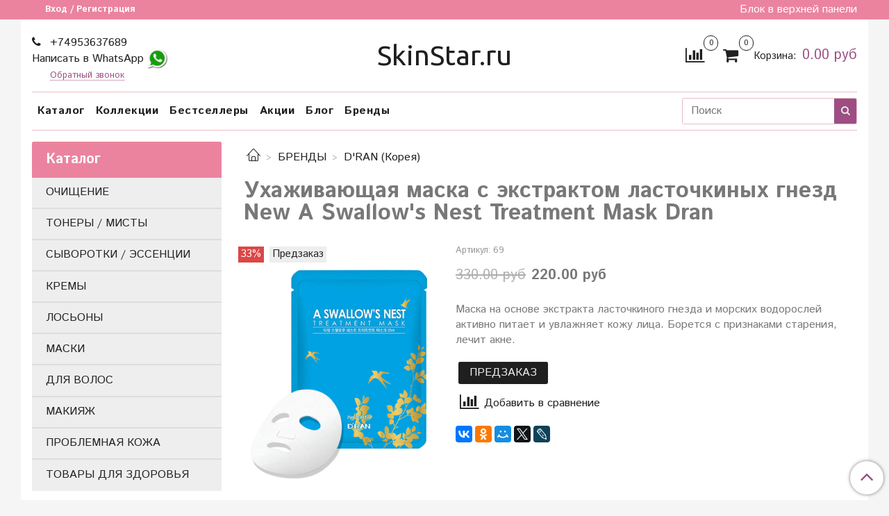

--- FILE ---
content_type: text/html; charset=utf-8
request_url: https://skinstar.ru/product/uhazhivayuschaya-maska-s-ekstraktom-lastochkinyh-gnezd-new-a-swallows-nest-treatment-mask
body_size: 16708
content:
<!DOCTYPE html>
<html>
  <head><meta data-config="{&quot;product_id&quot;:112540358}" name="page-config" content="" /><meta data-config="{&quot;money_with_currency_format&quot;:{&quot;delimiter&quot;:&quot;&quot;,&quot;separator&quot;:&quot;.&quot;,&quot;format&quot;:&quot;%n %u&quot;,&quot;unit&quot;:&quot;руб&quot;,&quot;show_price_without_cents&quot;:0},&quot;currency_code&quot;:&quot;RUR&quot;,&quot;currency_iso_code&quot;:&quot;RUB&quot;,&quot;default_currency&quot;:{&quot;title&quot;:&quot;Российский рубль&quot;,&quot;code&quot;:&quot;RUR&quot;,&quot;rate&quot;:1.0,&quot;format_string&quot;:&quot;%n %u&quot;,&quot;unit&quot;:&quot;руб&quot;,&quot;price_separator&quot;:&quot;&quot;,&quot;is_default&quot;:true,&quot;price_delimiter&quot;:&quot;&quot;,&quot;show_price_with_delimiter&quot;:false,&quot;show_price_without_cents&quot;:false},&quot;facebook&quot;:{&quot;pixelActive&quot;:false,&quot;currency_code&quot;:&quot;RUB&quot;,&quot;use_variants&quot;:null},&quot;vk&quot;:{&quot;pixel_active&quot;:null,&quot;price_list_id&quot;:null},&quot;new_ya_metrika&quot;:true,&quot;ecommerce_data_container&quot;:&quot;dataLayer&quot;,&quot;common_js_version&quot;:&quot;v2&quot;,&quot;vue_ui_version&quot;:null,&quot;feedback_captcha_enabled&quot;:null,&quot;account_id&quot;:558105,&quot;hide_items_out_of_stock&quot;:false,&quot;forbid_order_over_existing&quot;:true,&quot;minimum_items_price&quot;:null,&quot;enable_comparison&quot;:true,&quot;locale&quot;:&quot;ru&quot;,&quot;client_group&quot;:null,&quot;consent_to_personal_data&quot;:{&quot;active&quot;:false,&quot;obligatory&quot;:true,&quot;description&quot;:&quot;Настоящим подтверждаю, что я ознакомлен и согласен с условиями \u003ca href=&#39;/page/oferta&#39; target=&#39;blank&#39;\u003eоферты и политики конфиденциальности\u003c/a\u003e.&quot;},&quot;recaptcha_key&quot;:&quot;6LfXhUEmAAAAAOGNQm5_a2Ach-HWlFKD3Sq7vfFj&quot;,&quot;recaptcha_key_v3&quot;:&quot;6LcZi0EmAAAAAPNov8uGBKSHCvBArp9oO15qAhXa&quot;,&quot;yandex_captcha_key&quot;:&quot;ysc1_ec1ApqrRlTZTXotpTnO8PmXe2ISPHxsd9MO3y0rye822b9d2&quot;,&quot;checkout_float_order_content_block&quot;:false,&quot;available_products_characteristics_ids&quot;:null,&quot;sber_id_app_id&quot;:&quot;5b5a3c11-72e5-4871-8649-4cdbab3ba9a4&quot;,&quot;theme_generation&quot;:2,&quot;quick_checkout_captcha_enabled&quot;:false,&quot;max_order_lines_count&quot;:500,&quot;sber_bnpl_min_amount&quot;:1000,&quot;sber_bnpl_max_amount&quot;:150000,&quot;counter_settings&quot;:{&quot;data_layer_name&quot;:&quot;dataLayer&quot;,&quot;new_counters_setup&quot;:false,&quot;add_to_cart_event&quot;:true,&quot;remove_from_cart_event&quot;:true,&quot;add_to_wishlist_event&quot;:true},&quot;site_setting&quot;:{&quot;show_cart_button&quot;:true,&quot;show_service_button&quot;:false,&quot;show_marketplace_button&quot;:false,&quot;show_quick_checkout_button&quot;:false},&quot;warehouses&quot;:[],&quot;captcha_type&quot;:&quot;google&quot;,&quot;human_readable_urls&quot;:false}" name="shop-config" content="" /><meta name='js-evnvironment' content='production' /><meta name='default-locale' content='ru' /><meta name='insales-redefined-api-methods' content="[]" /><script src="/packs/js/shop_bundle-2b0004e7d539ecb78a46.js"></script><script type="text/javascript" src="https://static.insales-cdn.com/assets/common-js/common.v2.25.28.js"></script><script type="text/javascript" src="https://static.insales-cdn.com/assets/static-versioned/v3.72/static/libs/lodash/4.17.21/lodash.min.js"></script>
<!--InsalesCounter -->
<script type="text/javascript">
(function() {
  if (typeof window.__insalesCounterId !== 'undefined') {
    return;
  }

  try {
    Object.defineProperty(window, '__insalesCounterId', {
      value: 558105,
      writable: true,
      configurable: true
    });
  } catch (e) {
    console.error('InsalesCounter: Failed to define property, using fallback:', e);
    window.__insalesCounterId = 558105;
  }

  if (typeof window.__insalesCounterId === 'undefined') {
    console.error('InsalesCounter: Failed to set counter ID');
    return;
  }

  let script = document.createElement('script');
  script.async = true;
  script.src = '/javascripts/insales_counter.js?7';
  let firstScript = document.getElementsByTagName('script')[0];
  firstScript.parentNode.insertBefore(script, firstScript);
})();
</script>
<!-- /InsalesCounter -->
    <script type="text/javascript">
      (function() {
        
(function(w, d){
    if (w.Giftd || typeof w.giftdAsync != 'undefined') { return; }
    w.giftdAsync = d.cookie.indexOf('giftd_s=') === -1;
    var ncs = 'giftd_nocache';
    var rnd = (d.cookie.indexOf(ncs) !== -1 || w.location.search.indexOf(ncs) !== -1) ? ('&' + Date.now()) : '';
    var vr = d.cookie.match(/giftd_v=([a-z0-9]+)+/i);
    var v = vr ? ('&v=' + vr[1]) : '';
    var fc = String.fromCharCode;
    var html = fc(60) + 'script src=\'https://giftd.tech/widgets/js/giftd_v2?pid=myshop-pl185' + rnd + v + '\' id=\'giftd-script\' crossorigin=\'anonymous\' ' + (w.giftdAsync ? 'async=\'async\'' : '') + fc(62, 60) + '\/script' + fc(62);
    if (d.readyState == 'loading' && !document.querySelectorAll('script[src*=\'www.googletagmanager.com\']').length && !window.dataLayer) {
        d.write(html);
    } else {
        var s = d.createElement('script'); s.src = 'https://giftd.tech/widgets/js/giftd_v2?pid=myshop-pl185' + rnd + v;
        (d.body || d.querySelector('head')).appendChild(s);
    }
})(window, document);

      })();
    </script>

    <script type="text/javascript">
      (function() {
        var fileref = document.createElement('script');
        fileref.setAttribute("type","text/javascript");
        fileref.setAttribute("src", 'https://gaze.pro/storage/common/js/insales/myshop-pl185.myinsales.ru_v.2.0.1.js');
        document.getElementsByTagName("head")[0].appendChild(fileref);
      })();
    </script>

    <script type="text/javascript">
      (function() {
        (function(w,c){w[c]=w[c]||function(){(w[c].q=w[c].q||[]).push(arguments)};})(window,'convead');

function ready(fn) {
  if (document.readyState != 'loading'){
    fn();
  } else {
    document.addEventListener('DOMContentLoaded', fn);
  }
}

ready(function(){
  function get_cookie(name) {
    var matches = document.cookie.match(new RegExp(
        "(?:^|; )" + name.replace(/([\.$?*|{}\(\)\[\]\\\/\+^])/g, '\\$1') + "=([^;]*)"
    ));
    return matches ? decodeURIComponent(matches[1]) : null;
  }
  
  function set_cookie(name, value, options) {
    options = options || {};
    var expires = options.expires;
    if (typeof expires == 'number' && expires) {
        var date = new Date();
        date.setTime(date.getTime() + expires * 1000);
        expires = options.expires = date;
    }
    if (expires && expires.toUTCString()) {
        options.expires = expires.toUTCString();
    }
    value = encodeURIComponent(JSON.stringify(value));
    var updated_cookie = name + '=' + value;
    for (var prop_name in options) {
        updated_cookie += '; ' + prop_name;
        var prop_value = options[prop_name];
        if (prop_value !== true) {
            updated_cookie += '=' + prop_value;
        }
    }
    document.cookie = updated_cookie;
  }
  
  function set_current_cart_info() {
    set_cookie('convead_cart_info', {
      count: window.convead_cart_info.items_count, 
      price: window.convead_cart_info.items_price
    }, {path: '/'}); 
  }

  function is_success_order_page() {
    var regex = new RegExp('^/orders/');
    return regex.exec(window.location.pathname) != null;
  }

  // Initialize Convead settings
  window.ConveadSettings = {
    app_key: '4a67587db67e34c584b38fbfdb6cf384',
    onready: function(){  
      // Send view_product event if applicable
      if (typeof(window.convead_product_info) != 'undefined') {
        convead('event', 'view_product', window.convead_product_info);
      }
      // Trigger 'convead_ready' callback
      jQuery(document).trigger("convead_ready");
    }
  };

  // Get current visitor info
  jQuery.ajax({
    url: "/client_account/contacts.json",
    dataType: 'json',
    success: function(data, textStatus) {
      if (data.status == 'ok') {
        window.ConveadSettings.visitor_uid = data.client.id;
        if (typeof window.ConveadSettings.visitor_info == 'undefined') window.ConveadSettings.visitor_info = {};
        window.ConveadSettings.visitor_info.first_name = data.client.name;
        window.ConveadSettings.visitor_info.last_name = data.client.surname;
        window.ConveadSettings.visitor_info.email = data.client.email;
        window.ConveadSettings.visitor_info.phone = data.client.phone;
      }
    },
    complete: function(errorObj, textStatus, errorThrown) {
      (function(d){var ts = (+new Date()/86400000|0)*86400;var s = d.createElement('script');s.type = 'text/javascript';s.async = true;s.charset = 'utf-8';s.src = 'https://tracker.convead.io/widgets/'+ts+'/widget-4a67587db67e34c584b38fbfdb6cf384.js';var x = d.getElementsByTagName('script')[0];x.parentNode.insertBefore(s, x);})(document);
    }
  });

  // Update cart
  var current_cart_info = JSON.parse(get_cookie('convead_cart_info'));
  var insales_cart_items = [];
  
  jQuery.get('/cart_items.json', {}).done(function (cart) {

    jQuery.each(cart.order_lines, function(index, order_line) {
      insales_cart_items.push({product_id: order_line.product_id, qnt: order_line.quantity, price: order_line.sale_price});
    });
    window.convead_cart_info = {
      items_count: cart.items_count,
      items_price: cart.items_price,
      items: insales_cart_items
    };
    if (current_cart_info == null) {
      set_current_cart_info(); 
    } else {
      if ((current_cart_info.count != window.convead_cart_info.items_count) || (current_cart_info.price != window.convead_cart_info.items_price)) {
        jQuery(document).bind('convead_ready', function() {
          set_current_cart_info();
          if (!is_success_order_page()) {
            convead('event', 'update_cart', {items: window.convead_cart_info.items});
          }
        });
      }
    }

  })

});

      })();
    </script>

    <script type="text/javascript">
      (function() {
        
                                window.ViaPush = window.ViaPush || [];
                                window.ViaPush.push(["init", {
                                    appId: "e5b82b09-09ae-93e9-21e4-3dd4b7ce9bc8",
                                    subDomain: "skinstar"
                                }]);
                                var script = document.createElement('SCRIPT');
                                script.src = 'https://cdn.viapush.com/cdn/v1/sdks/viapush.js';
                                script.setAttribute('async','');
                                script.charset = 'UTF-8';
                                document.head.appendChild(script);
      })();
    </script>

    <!-- meta -->
<meta charset="UTF-8" />



<meta name="keywords" content="Ухаживающая маска с экстрактом ласточкиных гнезд New A Swallow's Nest Treatment Mask Dran"/>

<!-- title -->






  <title>
    
    
        Ухаживающая маска с экстрактом ласточкиных гнезд New A Swallow's Nest Treatment Mask Dran – купить по выгодной цене с доставкой по Москве и России | Интернет-магазин корейской косметики «SkinStar.ru»
    
  </title>










<!-- description -->

<meta name="description" content="

	Купите «Ухаживающая маска с экстрактом ласточкиных гнезд New A Swallow's Nest Treatment Mask Dran». Цена - 220 руб. Смотрите все товары в категори « D'RAN (Корея)». Максимальные скидки для подписчиков. Возникли вопросы ☎ +7(495)-363-76-89. 🚚 Доставка по всей России, самовывоз бесплатно. 

">







<meta name="robots" content="index,follow" />
<meta http-equiv="X-UA-Compatible" content="IE=edge,chrome=1" />
<meta name="viewport" content="width=device-width, initial-scale=1.0" />
<meta name="SKYPE_TOOLBAR" content="SKYPE_TOOLBAR_PARSER_COMPATIBLE" />










<meta name="handle" content="[]"/ data-current-collection="[]"


>

<style>
  .menu:not(.insales-menu--loaded) {
    display: flex;
    list-style: none;
    margin-left: 0;
    padding-left: 0;
    box-shadow: none;
    width: auto;
    background: transparent;
    flex-direction: row;
    flex-wrap: wrap;
  }

  .menu:not(.insales-menu--loaded) .menu-link {
    display: block;
  }

  .menu:not(.insales-menu--loaded) .menu,
  .menu:not(.insales-menu--loaded) .menu-marker,
  .menu:not(.insales-menu--loaded) .menu-icon {
    display: none;
  }
</style>







<!-- canonical url-->

  <link rel="canonical" href="https://skinstar.ru/product/uhazhivayuschaya-maska-s-ekstraktom-lastochkinyh-gnezd-new-a-swallows-nest-treatment-mask"/>


<!-- rss feed-->



<!-- Продукт -->
    <meta property="og:title" content="Ухаживающая маска с экстрактом ласточкиных гнезд New A Swallow's Nest Treatment Mask Dran" />
    <meta property="og:type" content="website" />
    <meta property="og:url" content="https://skinstar.ru/product/uhazhivayuschaya-maska-s-ekstraktom-lastochkinyh-gnezd-new-a-swallows-nest-treatment-mask" />

    
      <meta property="og:image" content="https://static.insales-cdn.com/images/products/1/4641/259756577/69_1.jpg" />
    






<!-- icons-->
<link rel="icon" type="image/x-icon" sizes="16x16" href="https://static.insales-cdn.com/assets/1/2249/1026249/1728660256/favicon.ico" />
<link rel="stylesheet" type="text/css"  href="https://static.insales-cdn.com/assets/1/2249/1026249/1728660256/jquery.fancybox.min.css" />



    
  
  <link href="//fonts.googleapis.com/css?family=Istok+Web:300,400,700&subset=cyrillic,latin" rel="stylesheet" />



  
    
    <link href="//fonts.googleapis.com/css?family=Ubuntu:300,400,700&subset=cyrillic,latin" rel="stylesheet" />
  


<link href="//maxcdn.bootstrapcdn.com/font-awesome/4.7.0/css/font-awesome.min.css" rel="stylesheet" />


<link href="https://static.insales-cdn.com/assets/1/2249/1026249/1728660256/theme.css" rel="stylesheet" type="text/css" />

  <meta name='product-id' content='112540358' />
</head>

  <body class="fhg-body">
<!-- Yandex.Metrika counter -->
<script type="text/javascript" >
   (function(m,e,t,r,i,k,a){m[i]=m[i]||function(){(m[i].a=m[i].a||[]).push(arguments)};
   m[i].l=1*new Date();k=e.createElement(t),a=e.getElementsByTagName(t)[0],k.async=1,k.src=r,a.parentNode.insertBefore(k,a)})
   (window, document, "script", "https://mc.yandex.ru/metrika/tag.js", "ym");

   ym(49768933, "init", {
        webvisor:true,
        ecommerce:dataLayer,
        clickmap:true,
        trackLinks:true,
        accurateTrackBounce:true
   });
</script>
<script type="text/javascript">
  window.dataLayer = window.dataLayer || [];
  window.dataLayer.push({"ecommerce":{"currencyCode":"RUB","detail":{"products":[{"id":112540358,"name":"Ухаживающая маска с экстрактом ласточкиных гнезд New A Swallow's Nest Treatment Mask Dran","category":"Каталог","price":220.0}]}}});
</script>
<noscript><div><img src="https://mc.yandex.ru/watch/49768933" style="position:absolute; left:-9999px;" alt="" /></div></noscript>
<!-- /Yandex.Metrika counter -->


    <div class="body-wrapper">

      <noscript>
<div class="njs-alert-overlay">
  <div class="njs-alert-wrapper">
    <div class="njs-alert">
      <p>Включите в вашем браузере JavaScript!</p>
    </div>
  </div>
</div>
</noscript>


      <div class="top-panel-wrapper">
        <div class="container">
          <div class="top-panel row js-top-panel-fixed">
  <div class="top-menu-wrapper hidden-sm">
    <a class="client-account-link" href="/client_account/login">
      
        <span>Вход / Регистрация</span>
      
    </a>
  </div>
  <div class="top-menu-wrapper cell- hidden shown-sm">
    <button type="button" class="top-panel-open-sidebar button js-open-sidebar"></button>
  </div>

  <div class="top-menu-icons-block collapse-block hide show-sm cell-">
    <div class="contacts-top-menu hidden shown-sm">
    

      <button type="button" class="contacts-icon js-open-contacts"></button>

    
      <div class="contacts-top-menu-block cell-12 hidden">
        <div class="header-block js-contacts-header cell- ">


          <div class="email text-left ">
            
          </div>

          <div class="phone text-left ">
            
                <a href="tel:+74953637689" class="contact-link tel">
                  +74953637689
                </a>
                </br><a class="backcall-toggle js-backcall-toggle">Обратный звонок</a>
              
          </div>

        </div>

      </div>
    </div>

    <div class="hidden shown-sm">
      <button type="button" class="top-panel-open-search button js-open-search-panel shown-sm"></button>
    </div>

    
      <div class="compares-widget is-top-panel cell- hidden shown-sm">
        <a href="/compares" class="compares-widget-link"  title="Сравнение">
          <span class="compare-widget-caption is-top-panel">
            <span class="compare-widget-icon-header"></span>
            <span class="compares-widget-count is-top-panel js-compares-widget-count"></span>
          </span>
        </a>
      </div>
    

    <div class="shopcart-widget-wrapper is-top-panel cell-  hidden shown-sm">
      
<div class="shopcart-widget is-top-panel ">
  <a href="/cart_items " title="Корзина" class="shopcart-widget-link ">
    <span class="shopcart-widget-icon">
        <span class="shopcart-widget-count js-shopcart-widget-count is-top-panel" ></span>
    </span>
    <span class="shopcart-widget-data">
      <span class="shopcart-widget-caption">
      Корзина
      </span>

      <span class="shopcart-widget-amount js-shopcart-widget-amount hidden-md"></span>
    </span>
  </a>

</div>




    </div>
  </div>

  <div class="block-top-panel hidden-sm" >
    Блок в верхней панели
  </div>

</div>

        </div>
      </div>

      <div class="container header-wrapper">
        <header class="header">
  <div class="header-inner row flex-between flex-center-sm flex-middle ">
    <div class="left-blocks cell-">
      <div class="left-blocks-inner row flex-middle">

        <div class="header-block js-contacts-header cell-4 hidden-sm ">

          <div class="email text-left hidden-sm">
            
          </div>
          <div class="phone text-left text-center-sm hidden-sm">
            
                  <a href="tel:+74953637689" class="contact-link tel"> +74953637689</a>
                </br> 
          <a href="https://wa.me/79033637689" style="">
          	Написать в WhatsApp <img src="https://static.insales-cdn.com/assets/1/2249/1026249/1728660256/wat.png " style="width:30px">
          </a></br> 
          <a class="backcall-toggle js-backcall-toggle">Обратный звонок</a>
              
          </div>


        </div>

        <div class="logotype-wrapper cell-4 cell-7-md cell-12-sm ">
          <div class="logotype text-center-sm">
            
            <a title="SkinStar.ru" href="/" class="logotype-link">
              
                <span class="logotype-text">SkinStar.ru</span>
              
            </a>
          </div>
        </div>

          <div class="header-info header-block hidden-sm cell-4 cell-7-md cell-12-sm">
            <div class="header-block header-compare">

              
                <div class="compares-widget  ">
                  <a href="/compares" class="compares-widget-link" title="Сравнение">
                    <span class="compare-widget-caption ">
                      <span class="compare-widget-icon-header"></span>
                      <span class="compares-widget-count js-compares-widget-count"></span>
                    </span>
                  </a>
                </div>
              

              <div class="shopcart-widget-wrapper  hidden-sm">
                <div class="shopcart-widget in-header">
                  <a href="/cart_items " title="Корзина" class="shopcart-widget-link ">
                    <span class="shopcart-widget-icon">
                        <span class="shopcart-widget-count js-shopcart-widget-count"></span>
                    </span>
                    <span class="shopcart-widget-data">
                      <span class="shopcart-widget-caption">
                      Корзина:
                      </span>

                      <span class="shopcart-widget-amount js-shopcart-widget-amount hidden-sm"></span>
                    </span>
                  </a>

                    <div class="cart-widget-dropdown hidden hidden-sm">
                      <form action="" method="post" class="shopping-cart js-cart-widget-empty" >
                        <div class="cart-body">
                          <div class="cart-list js-cart-dropdown">

                          </div>
                        </div>

                        <div class="cart-footer row flex-between ">

                          <div class=" cart-block-checkout is-cart-dropdown">
                            <div class="cart-total js-shopcart-total-summ"></div>

                            <a class="cart-checkout button is-primary is-cart-dropdown" href="/cart_items">
                              <span class="button-text">
                                Оформить
                              </span>
                            </a>
                          </div>

                        </div>
                        <input type="hidden" name="_method" value="put">
                        <input type="hidden" name="make_order" value="">
                        <input type="hidden" name="lang" value="ru"/>

                      </form>

                      <div class="notice notice-info text-center js-cart-empty" >
                        Ваша корзина пуста
                      </div>

                      
                    </div>
                  </div>
              </div>
            </div>
          </div>

      </div>
    </div>


  </div>

  <div class="main-menu-wrapper hidden-sm">
      








  <ul class="main-menu menu level-1" data-menu-id="main-menu">
    

      

      <li class="main-menu-item menu-item">
        <div class="main-menu-item-controls menu-item-controls">
          

          <a href="/collection/all" class="main-menu-link menu-link" data-menu-link-source="menu" data-menu-link-current="no">
            Каталог
          </a>
        </div>
      </li>

    

      

      <li class="main-menu-item menu-item">
        <div class="main-menu-item-controls menu-item-controls">
          

          <a href="/collection/collection" class="main-menu-link menu-link" data-menu-link-source="menu" data-menu-link-current="no">
            Коллекции
          </a>
        </div>
      </li>

    

      

      <li class="main-menu-item menu-item">
        <div class="main-menu-item-controls menu-item-controls">
          

          <a href="/collection/popular" class="main-menu-link menu-link" data-menu-link-source="menu" data-menu-link-current="no">
            Бестселлеры
          </a>
        </div>
      </li>

    

      

      <li class="main-menu-item menu-item">
        <div class="main-menu-item-controls menu-item-controls">
          

          <a href="/collection/aktsionnye-tovary" class="main-menu-link menu-link" data-menu-link-source="menu" data-menu-link-current="no">
            Акции
          </a>
        </div>
      </li>

    

      

      <li class="main-menu-item menu-item">
        <div class="main-menu-item-controls menu-item-controls">
          

          <a href="/blogs/blog" class="main-menu-link menu-link" data-menu-link-source="menu" data-menu-link-current="no">
            Блог
          </a>
        </div>
      </li>

    

      

      <li class="main-menu-item menu-item">
        <div class="main-menu-item-controls menu-item-controls">
          

          <a href="/collection/brendy" class="main-menu-link menu-link" data-menu-link-source="menu" data-menu-link-current="no">
            Бренды
          </a>
        </div>
      </li>

    
  </ul>

  










        <form class="search-widget in-header " action="/search" method="get">
  <input type="text"
          name="q"
          class="search-widget-field"
          value=""
          placeholder="Поиск"
  >

</input>
<button type="submit" class="search-widget-button button is-widget-submit">
  
</button>

  

</form>



  </div>
</header>


<script type="text/javascript">
(function(){
    var _backcallForm = {
      form: {
        classes: 'is-backcall',
      },
      fields: [
        {
          title: 'Имя',
          name: 'content',
          required: true,
          type: "hidden",
          value: "Сообщение отправлено через форму 'Обратный звонок'"
        },
        {
          type: 'hidden',
          name: 'subject',
          value: 'Обратный звонок'
        },
        {
          title: 'Имя',
          name: 'from',
          required: true,
          type: "hidden",
          value: "info@fashionfalcone.ru"
        },
        {
          title: 'Имя',
          name: 'name'
        },
        {
          title: 'Телефон',
          name: 'phone',
          required: true
        },
      ],

      sendTo: Shop.sendMessage,
      onValid: function () {},
    };

  $(document).on('click', '.js-backcall-toggle', function (event) {
    event.preventDefault();

    alertify.modal({
      formDefination: _backcallForm
    }).set('title', 'Обратный звонок' );
  });
}());

</script>



      </div>

      <div class="content-wrapper container fhg-content">
        
        

        


        

        

        

        <div class="row product-wrapper">
          <div class="product cell-9 cell-8-md cell-12-sm">
                  
        <script>
          window.convead_product_info = {
            product_id: '112540358',
            product_name: 'Ухаживающая маска с экстрактом ласточкиных гнезд New A Swallow's Nest Treatment Mask Dran',
            product_url: 'https://skinstar.ru/product/uhazhivayuschaya-maska-s-ekstraktom-lastochkinyh-gnezd-new-a-swallows-nest-treatment-mask'
          };
        </script>
      




<div class="breadcrumb-wrapper">

  <ul class="breadcrumb">

    <li class="breadcrumb-item home">
      <a class="breadcrumb-link home-icon" title="Главная" href="/">

      </a>
    </li>

    
      
      

      
      
        

        

        
      
        

        
          <li class="breadcrumb-item" data-breadcrumbs="2">
            <a class="breadcrumb-link" title="БРЕНДЫ" href="/collection/brendy">БРЕНДЫ</a>
          </li>
          
        

        
      
        

        
          <li class="breadcrumb-item" data-breadcrumbs="3">
            <a class="breadcrumb-link" title="D'RAN (Корея)" href="/collection/dran">D'RAN (Корея)</a>
          </li>
          
        

        
      

    

  </ul>

</div>






<div class="page-headding-wrapper">
  <h1 class="page-headding">
    
      Ухаживающая маска с экстрактом ласточкиных гнезд New A Swallow's Nest Treatment Mask Dran

    
  </h1>
</div><!-- /.page_headding -->

<div class="row">

  <div class="product-gallery-wrapper cell-4 cell-6-md cell-12-sm">
    










  <div class="product-labels labels-list" data-labels-id="112540358">
    

    
    

    
      <span class="label is-discount js-label-discount">
        
        33%
      </span>
    

    

    

    
      

      
        
          <span class="label is-preorder">
            Предзаказ
          </span>
        
      
    
  </div>










    

<div class="product-gallery">
  <div class="gallery-main-wrapper">
    

    <a href="https://static.insales-cdn.com/images/products/1/4641/259756577/69_1.jpg" class="image-wrapper"  id="gallery"  title="Ухаживающая маска с экстрактом ласточкиных гнезд New A Swallow's Nest Treatment Mask Dran" data-gallery-count="1">
      <img src="https://static.insales-cdn.com/images/products/1/4641/259756577/large_69_1.jpg" alt="Ухаживающая маска с экстрактом ласточкиных гнезд New A Swallow's Nest Treatment Mask Dran" title="Ухаживающая маска с экстрактом ласточкиных гнезд New A Swallow's Nest Treatment Mask Dran" class="slide-image" >
    </a>
  </div>
  <!-- Для тыкалок js -->
  
    <div class="gallery-thumbs-wrapper  hidden-sm">
      <div class="gallery-thumbs" data-slider="gallery-thumbs">
        

        
          <div data-slider-slide >
            
            <a class="slide-inner image-container is-square js-copy-src"   href="https://static.insales-cdn.com/images/products/1/4641/259756577/69_1.jpg" data-gallery-count="1" data-image-large="https://static.insales-cdn.com/images/products/1/4641/259756577/large_69_1.jpg"  title="Ухаживающая маска с экстрактом ласточкиных гнезд New A Swallow's Nest Treatment Mask Dran" >
              <img src="https://static.insales-cdn.com/images/products/1/4641/259756577/medium_69_1.jpg" class="slide-image" alt="Ухаживающая маска с экстрактом ласточкиных гнезд New A Swallow's Nest Treatment Mask Dran" title="Ухаживающая маска с экстрактом ласточкиных гнезд New A Swallow's Nest Treatment Mask Dran" >
            </a>
          </div>
        
          <div data-slider-slide >
            
            <a class="slide-inner image-container is-square js-copy-src"   href="https://static.insales-cdn.com/images/products/1/4682/259756618/69_2.jpg" data-gallery-count="2" data-image-large="https://static.insales-cdn.com/images/products/1/4682/259756618/large_69_2.jpg"  title="Ухаживающая маска с экстрактом ласточкиных гнезд New A Swallow's Nest Treatment Mask Dran" >
              <img src="https://static.insales-cdn.com/images/products/1/4682/259756618/medium_69_2.jpg" class="slide-image" alt="Ухаживающая маска с экстрактом ласточкиных гнезд New A Swallow's Nest Treatment Mask Dran" title="Ухаживающая маска с экстрактом ласточкиных гнезд New A Swallow's Nest Treatment Mask Dran" >
            </a>
          </div>
        
      </div>
    </div>
  

<!-- Для планшетов -->
  
    <div class="gallery-thumbs-wrapper mobile-wrapper hidden shown-sm">
      <div class="gallery-thumbs" data-slider="gallery-thumbs-mobile">
        
          <div class="product-slider-controls gallery-controls" data-slider-controls>
            <button class="product-slider-prev" data-slider-prev></button>
            <button class="product-slider-next" data-slider-next></button>
          </div>
        

        
          <div data-slider-slide >
            
            <a class="slide-inner image-container"
                data-fancybox="gallery"
                href="https://static.insales-cdn.com/images/products/1/4641/259756577/69_1.jpg"
                title="Ухаживающая маска с экстрактом ласточкиных гнезд New A Swallow's Nest Treatment Mask Dran"
                data-caption="Ухаживающая маска с экстрактом ласточкиных гнезд New A Swallow's Nest Treatment Mask Dran"
                data-slide-number="1"
            >
              <img src="https://static.insales-cdn.com/images/products/1/4641/259756577/large_69_1.jpg"
                class="slide-image"
              >
            </a>
          </div>
        
          <div data-slider-slide >
            
            <a class="slide-inner image-container"
                data-fancybox="gallery"
                href="https://static.insales-cdn.com/images/products/1/4682/259756618/69_2.jpg"
                title="Ухаживающая маска с экстрактом ласточкиных гнезд New A Swallow's Nest Treatment Mask Dran"
                data-caption="Ухаживающая маска с экстрактом ласточкиных гнезд New A Swallow's Nest Treatment Mask Dran"
                data-slide-number="2"
            >
              <img src="https://static.insales-cdn.com/images/products/1/4682/259756618/large_69_2.jpg"
                class="slide-image"
              >
            </a>
          </div>
        

      </div>
    </div>

  

</div>





  </div>

  <div class="cell-8 cell-6-md cell-12-sm" data-product-id="112540358" data-main-form>
    <div class="top-panel-product">
      
        <div class="product-sku-wrapper js-product-sku-wrapper" style="display: none;">
          <span class="label-article">Артикул:</span>
          <span class="js-product-sku">69</span>
        </div>
      
      
    </div>
    <div class="product-prices on-page" style="display: none;">
        <div class="old-price js-product-old-price on-page">
          
            330 руб
          
        </div>

      <div class="price js-product-price on-page">220 руб</div>
    </div>
    <div class="product-introtext on-page editor">Маска на основе экстракта ласточкиного гнезда и морских водорослей активно питает и увлажняет кожу лица. Борется с признаками старения, лечит акне.</div>

    <form class="product-form" action="/cart_items">

  <div class="product-option-selectors option-selectors">
    
      <input type="hidden" name="variant_id" value="192767508">
    
  </div>

  <div class="product-control on-page" data-compare="112540358">

    






<div class="counter js-variant-counter" data-quantity style="display: none">

  <button type="button" data-quantity-change="-1" class="counter-button is-count-down "></button>

  <input type="text" value="1" name="quantity" class="counter-input "/>

  <button type="button" data-quantity-change="1" class="counter-button is-count-up "></button>
</div>








    <button class="product-button button is-primary  js-variant-shown" type="submit" data-item-add style="display: none;">

      <span class="button-text">
        В корзину
      </span>
    </button>

    <div class="product-order-variant variant-hidden js-variant-hidden" style="display: none;">
      <p class="notice notice-info">
        Товар отсутствует
      </p>
    </div>

    <button class="product-button button is-primary js-variant-preorder "
      type="button" style="display: none;"
    >

      <span class="button-text">
        Предзаказ
      </span>
    </button>


    

    
      
        <div class="compare-control">
          <button class="compare-link js-compare-add " data-compare-add="112540358">
            <span class="compare-widget-icon-header"></span>
            <span class="link-text compare-text">
              Добавить в сравнение
            </span>
          </button>

          <button class="compare-link js-compare-delete hide" data-compare-delete="112540358" style="display: none;">
            <span class="compare-widget-icon-header"></span>
            <span class="link-text compare-text">
              Убрать из сравнения
            </span>
          </button>
        </div>
      
    

  </div>

  
    <div class="product-share share">
      <script type="text/javascript" src="//yastatic.net/es5-shims/0.0.2/es5-shims.min.js" charset="utf-8"></script>
      <script type="text/javascript" src="//yastatic.net/share2/share.js" charset="utf-8"></script>
      <div class="ya-share2" data-services="vkontakte,facebook,odnoklassniki,moimir,gplus,twitter,lj"  data-description='Маска на основе экстракта ласточкиного гнезда и морских водорослей активно питает и увлажняет кожу лица. Борется с признаками старения, лечит акне. Содержит активные компоненты: Витамин ...' data-image="https://static.insales-cdn.com/images/products/1/4641/259756577/69_1.jpg" data-counter=""></div>
    </div>
  
</form>

  </div>
</div>

<div class="product-content tab">

  

  
    <button class="tab-toggle" data-target="#product-description" data-toggle="tabs">
      <p class="tab-toggle-caption">Описание</p>
    </button>

    <div id="product-description" class="tab-block">
      <div class="tab-block-inner editor">
        <p><span>Маска на основе экстракта ласточкиного гнезда и морских водорослей активно питает и увлажняет кожу лица. Борется с признаками старения, лечит акне.&nbsp;</span><strong>Содержит активные компоненты:<span>&nbsp;</span></strong><span>Витамин В3, Гиалуроновую кислоту, Биосахаридную смолу, Экстракт ласточкиных гнезд, Гамамелиса Вирджинского, Шелковицы Белой, Бурых водорослей Хидзики, Ундарии Перистой, Зеленой водоросли Кодиум Томентозум, Энтероморфа Компресса, Красной водоросли Гелидиум Картилагинеум, Ламинарии Японской, Эклонии Кава, Бета-глюкан, Касторовое масло, Аллантоин.&nbsp;</span><br /><strong>Применение:</strong><span>&nbsp;Используйте маску после очищения и тонизирования. Аккуратно расположите маску на лице: начиная с подбородка ко лбу. Оставьте на лице на 20-30 минут, затем снимите. Слегка похлопайте для лучшего впитывания средства в кожу.</span></p>
      </div>
    </div><!-- /#product-description -->
  

  
    <button class="tab-toggle" data-target="#product-characteristics" data-toggle="tabs">
      <p class="tab-toggle-caption">Характеристики</p>
    </button>

    <div id="product-characteristics" class="tab-block">
      <div class="tab-block-inner editor">
        <table class="table table-bordered table-striped table-hover">

          
            <tr>
              <td>Тип кожи</td>
              <td>
                
                  любой тип кожи
                
              </td>
            </tr>
          
            <tr>
              <td>Возраст</td>
              <td>
                
                  25+
                
              </td>
            </tr>
          
            <tr>
              <td>Потребности кожи</td>
              <td>
                
                  антивозрастной уход,
                
                  увлажнение,
                
                  восстановление
                
              </td>
            </tr>
          
            <tr>
              <td>Текстура</td>
              <td>
                
                  флюид
                
              </td>
            </tr>
          
            <tr>
              <td>Бренд</td>
              <td>
                
                  D'ran
                
              </td>
            </tr>
          
            <tr>
              <td>Страна производитель</td>
              <td>
                
                  Южная Корея
                
              </td>
            </tr>
          

        </table>
      </div>
    </div><!-- /#product-characteristics -->
  

  

  
</div>







  <div class="product-slider is-related-products" data-slider="related-products">

    <div class="product-slider-heading-wrapper">
      <p class="product-slider-heading">Сопутствующие товары</p>

      
    </div>

    
      
        <div class="related-products" data-slider-slide>
          



<div class="product-card related-products">
  <div class="product-card-inner">

    <a href="/product/omolazhivayuschiy-krem-s-ekstraktom-lastochkinogo-gnezda-wonder-swallownest-cream-100g "class="product-card-photo image-container is-square " title="Омолаживающий Крем с Экстрактом Ласточкиного Гнезда  Wonder Swallownest Cream Dran 100гр.">

      

      <img src="https://static.insales-cdn.com/images/products/1/4203/168972395/large_83.jpg"  title="" alt="Омолаживающий Крем с Экстрактом Ласточкиного Гнезда  Wonder Swallownest Cream Dran 100гр." class="product-card-image">
    </a>

    
      










  <div class="product-labels labels-list" data-labels-id="112536866">
    

    
    

    
      <span class="label is-discount js-label-discount">
        
        50%
      </span>
    

    

    

    
  </div>









    

<div class="product-card-form_block">
    <div class="product-card-price product-prices in-card">
      <div class="price in-card">
        
          1150 руб
        

      </div>
    </div>

    <form class="product-cart-control " method="post" action="/cart_items" data-product-id="112536866">

      <input type="hidden" name="variant_id" value="192762806">
      <input type="hidden" name="quantity" class="counter-input input-number input-field" value="1"/>

      <!-- Если больше 1 модификации -->
      
        <div class="buy text-right-xl more-info">
          <button class="button button-buy is-primary" type="submit" data-item-add>
          </button>
        </div><!-- /.buy -->

      <!-- product.quantity == 0 -->
      

    </form><!-- /.product-control -->
    </div>

    
      <a  href="/product/omolazhivayuschiy-krem-s-ekstraktom-lastochkinogo-gnezda-wonder-swallownest-cream-100g" class="product-link">
        Омолаживающий Крем с Экстрактом Ласточкиного Гнезда  Wonder Swallownest Cream Dran 100гр.
      </a>

    
  </div>
</div>







        </div>
      

    
  </div>















  <div class="product-slider is-similar-products" data-slider="similar-products">

    <div class="product-slider-heading-wrapper">
      <p class="product-slider-heading">Похожие товары</p>

      
        <div  class="product-slider-controls" data-slider-controls>
          <button class="product-slider-prev" data-slider-prev></button>
          <button class="product-slider-next" data-slider-next></button>
        </div>
      
    </div>

    
      
        <div class="similar-products" data-slider-slide>
          



<div class="product-card similar-products">
  <div class="product-card-inner">

    <a href="/product/uspokaivayuschaya-i-omolazhivayuschaya-maska-saeng-gi-mask "class="product-card-photo image-container is-square " title="Успокаивающая и Омолаживающая Маска  Saeng Gi Mask. Dran">

      

      <img src="https://static.insales-cdn.com/images/products/1/4887/168981271/large_70B.jpg"  title="" alt="Успокаивающая и Омолаживающая Маска  Saeng Gi Mask. Dran" class="product-card-image">
    </a>

    
      










  <div class="product-labels labels-list" data-labels-id="112541233">
    

    
    

    
      <span class="label is-discount js-label-discount">
        
        33%
      </span>
    

    

    

    
  </div>









    

<div class="product-card-form_block">
    <div class="product-card-price product-prices in-card">
      <div class="price in-card">
        
          200 руб
        

      </div>
    </div>

    <form class="product-cart-control " method="post" action="/cart_items" data-product-id="112541233">

      <input type="hidden" name="variant_id" value="192768755">
      <input type="hidden" name="quantity" class="counter-input input-number input-field" value="1"/>

      <!-- Если больше 1 модификации -->
      
        <div class="buy text-right-xl more-info">
          <button class="button button-buy is-primary" type="submit" data-item-add>
          </button>
        </div><!-- /.buy -->

      <!-- product.quantity == 0 -->
      

    </form><!-- /.product-control -->
    </div>

    
      <a  href="/product/uspokaivayuschaya-i-omolazhivayuschaya-maska-saeng-gi-mask" class="product-link">
        Успокаивающая и Омолаживающая Маска  Saeng Gi Mask. Dran
      </a>

    
  </div>
</div>







        </div>
      
        <div class="similar-products" data-slider-slide>
          



<div class="product-card similar-products">
  <div class="product-card-inner">

    <a href="/product/chudo-maska-s-izoflavonami-soi-wonder-isoflavone-mask "class="product-card-photo image-container is-square " title="Чудо маска с Изофлавонами сои  Wonder Isoflavone Mask. Dran">

      

      <img src="https://static.insales-cdn.com/images/products/1/1104/168985680/large_77B.jpg"  title="" alt="Чудо маска с Изофлавонами сои  Wonder Isoflavone Mask. Dran" class="product-card-image">
    </a>

    
      










  <div class="product-labels labels-list" data-labels-id="112547071">
    

    
    

    
      <span class="label is-discount js-label-discount">
        
        29%
      </span>
    

    

    

    
  </div>









    

<div class="product-card-form_block">
    <div class="product-card-price product-prices in-card">
      <div class="price in-card">
        
          250 руб
        

      </div>
    </div>

    <form class="product-cart-control " method="post" action="/cart_items" data-product-id="112547071">

      <input type="hidden" name="variant_id" value="192777137">
      <input type="hidden" name="quantity" class="counter-input input-number input-field" value="1"/>

      <!-- Если больше 1 модификации -->
      
        <div class="buy text-right-xl more-info">
          <button class="button button-buy is-primary" type="submit" data-item-add>
          </button>
        </div><!-- /.buy -->

      <!-- product.quantity == 0 -->
      

    </form><!-- /.product-control -->
    </div>

    
      <a  href="/product/chudo-maska-s-izoflavonami-soi-wonder-isoflavone-mask" class="product-link">
        Чудо маска с Изофлавонами сои  Wonder Isoflavone Mask. Dran
      </a>

    
  </div>
</div>







        </div>
      
        <div class="similar-products" data-slider-slide>
          



<div class="product-card similar-products">
  <div class="product-card-inner">

    <a href="/product/vosstanavlivayuschaya-chudo-maska-wonder-resurrection-plant-mask "class="product-card-photo image-container is-square " title="Восстанавливающая чудо маска Wonder Resurrection Plant Mask Dran">

      

      <img src="https://static.insales-cdn.com/images/products/1/7572/168983956/large_74B.jpg"  title="" alt="Восстанавливающая чудо маска Wonder Resurrection Plant Mask Dran" class="product-card-image">
    </a>

    
      










  <div class="product-labels labels-list" data-labels-id="112544850">
    

    
    

    
      <span class="label is-discount js-label-discount">
        
        29%
      </span>
    

    

    

    
  </div>









    

<div class="product-card-form_block">
    <div class="product-card-price product-prices in-card">
      <div class="price in-card">
        
          250 руб
        

      </div>
    </div>

    <form class="product-cart-control " method="post" action="/cart_items" data-product-id="112544850">

      <input type="hidden" name="variant_id" value="192773735">
      <input type="hidden" name="quantity" class="counter-input input-number input-field" value="1"/>

      <!-- Если больше 1 модификации -->
      
        <div class="buy text-right-xl more-info">
          <button class="button button-buy is-primary" type="submit" data-item-add>
          </button>
        </div><!-- /.buy -->

      <!-- product.quantity == 0 -->
      

    </form><!-- /.product-control -->
    </div>

    
      <a  href="/product/vosstanavlivayuschaya-chudo-maska-wonder-resurrection-plant-mask" class="product-link">
        Восстанавливающая чудо маска Wonder Resurrection Plant Mask Dran
      </a>

    
  </div>
</div>







        </div>
      
        <div class="similar-products" data-slider-slide>
          



<div class="product-card similar-products">
  <div class="product-card-inner">

    <a href="/product/novaya-uspokaivayuschaya-maska-new-calming-essential-mask "class="product-card-photo image-container is-square " title="Новая Успокаивающая маска  New Calming Essential Mask. Dran">

      

      <img src="https://static.insales-cdn.com/images/products/1/1239/168977623/large_62B.jpg"  title="" alt="Новая Успокаивающая маска  New Calming Essential Mask. Dran" class="product-card-image">
    </a>

    
      










  <div class="product-labels labels-list" data-labels-id="112538866">
    

    
    

    
      <span class="label is-discount js-label-discount">
        
        33%
      </span>
    

    

    

    
  </div>









    

<div class="product-card-form_block">
    <div class="product-card-price product-prices in-card">
      <div class="price in-card">
        
          200 руб
        

      </div>
    </div>

    <form class="product-cart-control " method="post" action="/cart_items" data-product-id="112538866">

      <input type="hidden" name="variant_id" value="192765535">
      <input type="hidden" name="quantity" class="counter-input input-number input-field" value="1"/>

      <!-- Если больше 1 модификации -->
      
        <div class="buy text-right-xl more-info">
          <button class="button button-buy is-primary" type="submit" data-item-add>
          </button>
        </div><!-- /.buy -->

      <!-- product.quantity == 0 -->
      

    </form><!-- /.product-control -->
    </div>

    
      <a  href="/product/novaya-uspokaivayuschaya-maska-new-calming-essential-mask" class="product-link">
        Новая Успокаивающая маска  New Calming Essential Mask. Dran
      </a>

    
  </div>
</div>







        </div>
      
        <div class="similar-products" data-slider-slide>
          



<div class="product-card similar-products">
  <div class="product-card-inner">

    <a href="/product/platsentarnaya-chudo-maska-wonder-placenta-mask "class="product-card-photo image-container is-square " title="Плацентарная чудо маска  Wonder Placenta Mask  Dran">

      

      <img src="https://static.insales-cdn.com/images/products/1/5673/168982057/large_71B.jpg"  title="" alt="Плацентарная чудо маска  Wonder Placenta Mask  Dran" class="product-card-image">
    </a>

    
      










  <div class="product-labels labels-list" data-labels-id="112542532">
    

    
    

    
      <span class="label is-discount js-label-discount">
        
        29%
      </span>
    

    

    

    
  </div>









    

<div class="product-card-form_block">
    <div class="product-card-price product-prices in-card">
      <div class="price in-card">
        
          250 руб
        

      </div>
    </div>

    <form class="product-cart-control " method="post" action="/cart_items" data-product-id="112542532">

      <input type="hidden" name="variant_id" value="192770461">
      <input type="hidden" name="quantity" class="counter-input input-number input-field" value="1"/>

      <!-- Если больше 1 модификации -->
      
        <div class="buy text-right-xl more-info">
          <button class="button button-buy is-primary" type="submit" data-item-add>
          </button>
        </div><!-- /.buy -->

      <!-- product.quantity == 0 -->
      

    </form><!-- /.product-control -->
    </div>

    
      <a  href="/product/platsentarnaya-chudo-maska-wonder-placenta-mask" class="product-link">
        Плацентарная чудо маска  Wonder Placenta Mask  Dran
      </a>

    
  </div>
</div>







        </div>
      
        <div class="similar-products" data-slider-slide>
          



<div class="product-card similar-products">
  <div class="product-card-inner">

    <a href="/product/shelkovaya-maska-silk-cell-mask "class="product-card-photo image-container is-square " title="Шелковая маска  Silk Cell Mask. Dran">

      

      <img src="https://static.insales-cdn.com/images/products/1/209/168984785/large_75B.jpg"  title="" alt="Шелковая маска  Silk Cell Mask. Dran" class="product-card-image">
    </a>

    
      










  <div class="product-labels labels-list" data-labels-id="112545958">
    

    
    

    
      <span class="label is-discount js-label-discount">
        
        30%
      </span>
    

    

    

    
  </div>









    

<div class="product-card-form_block">
    <div class="product-card-price product-prices in-card">
      <div class="price in-card">
        
          230 руб
        

      </div>
    </div>

    <form class="product-cart-control " method="post" action="/cart_items" data-product-id="112545958">

      <input type="hidden" name="variant_id" value="192775806">
      <input type="hidden" name="quantity" class="counter-input input-number input-field" value="1"/>

      <!-- Если больше 1 модификации -->
      
        <div class="buy text-right-xl more-info">
          <button class="button button-buy is-primary" type="submit" data-item-add>
          </button>
        </div><!-- /.buy -->

      <!-- product.quantity == 0 -->
      

    </form><!-- /.product-control -->
    </div>

    
      <a  href="/product/shelkovaya-maska-silk-cell-mask" class="product-link">
        Шелковая маска  Silk Cell Mask. Dran
      </a>

    
  </div>
</div>







        </div>
      
        <div class="similar-products" data-slider-slide>
          



<div class="product-card similar-products">
  <div class="product-card-inner">

    <a href="/product/kollagenovaya-ukreplyayuschaya-maska-new-collagen-firming-mask "class="product-card-photo image-container is-square " title="Коллагеновая укрепляющая маска  New Collagen Firming Mask. Dran">

      

      <img src="https://static.insales-cdn.com/images/products/1/2053/187123717/large_66new_1.jpg"  title="" alt="Коллагеновая укрепляющая маска  New Collagen Firming Mask. Dran" class="product-card-image">
    </a>

    
      










  <div class="product-labels labels-list" data-labels-id="112539198">
    

    
    

    
      <span class="label is-discount js-label-discount">
        
        30%
      </span>
    

    

    

    
  </div>









    

<div class="product-card-form_block">
    <div class="product-card-price product-prices in-card">
      <div class="price in-card">
        
          230 руб
        

      </div>
    </div>

    <form class="product-cart-control " method="post" action="/cart_items" data-product-id="112539198">

      <input type="hidden" name="variant_id" value="192765977">
      <input type="hidden" name="quantity" class="counter-input input-number input-field" value="1"/>

      <!-- Если больше 1 модификации -->
      
        <div class="buy text-right-xl more-info">
          <button class="button button-buy is-primary" type="submit" data-item-add>
          </button>
        </div><!-- /.buy -->

      <!-- product.quantity == 0 -->
      

    </form><!-- /.product-control -->
    </div>

    
      <a  href="/product/kollagenovaya-ukreplyayuschaya-maska-new-collagen-firming-mask" class="product-link">
        Коллагеновая укрепляющая маска  New Collagen Firming Mask. Dran
      </a>

    
  </div>
</div>







        </div>
      
        <div class="similar-products" data-slider-slide>
          



<div class="product-card similar-products">
  <div class="product-card-inner">

    <a href="/product/chudo-maska-chaynoe-derevo-wonder-teatree-mask "class="product-card-photo image-container is-square " title="Чудо маска чайное дерево  Wonder Teatree Mask. Dran">

      

      <img src="https://static.insales-cdn.com/images/products/1/693/168985269/large_76B.jpg"  title="" alt="Чудо маска чайное дерево  Wonder Teatree Mask. Dran" class="product-card-image">
    </a>

    
      










  <div class="product-labels labels-list" data-labels-id="112546519">
    

    
    

    
      <span class="label is-discount js-label-discount">
        
        29%
      </span>
    

    

    

    
      

      
        
          <span class="label is-preorder">
            Предзаказ
          </span>
        
      
    
  </div>









    

<div class="product-card-form_block">
    <div class="product-card-price product-prices in-card">
      <div class="price in-card">
        
          250 руб
        

      </div>
    </div>

    <form class="product-cart-control " method="post" action="/cart_items" data-product-id="112546519">

      <input type="hidden" name="variant_id" value="192776567">
      <input type="hidden" name="quantity" class="counter-input input-number input-field" value="1"/>

      <!-- Если больше 1 модификации -->
      
        <div class="more-info">
          <a class="button button-buy is-primary button-more" href="/product/chudo-maska-chaynoe-derevo-wonder-teatree-mask" title='Чудо маска чайное дерево  Wonder Teatree Mask. Dran'>
          </a>
        </div>
      

    </form><!-- /.product-control -->
    </div>

    
      <a  href="/product/chudo-maska-chaynoe-derevo-wonder-teatree-mask" class="product-link">
        Чудо маска чайное дерево  Wonder Teatree Mask. Dran
      </a>

    
  </div>
</div>







        </div>
      
        <div class="similar-products" data-slider-slide>
          



<div class="product-card similar-products">
  <div class="product-card-inner">

    <a href="/product/ulitochnaya-maska-new-snail-treatment-mask-dran "class="product-card-photo image-container is-square " title="Улиточная маска New Snail Treatment Mask  Dran">

      

      <img src="https://static.insales-cdn.com/images/products/1/374/176505206/large_16_snail.jpg"  title="" alt="Улиточная маска New Snail Treatment Mask  Dran" class="product-card-image">
    </a>

    
      










  <div class="product-labels labels-list" data-labels-id="116512104">
    

    
    

    
      <span class="label is-discount js-label-discount">
        
        29%
      </span>
    

    

    

    
      

      
        
          <span class="label is-preorder">
            Предзаказ
          </span>
        
      
    
  </div>









    

<div class="product-card-form_block">
    <div class="product-card-price product-prices in-card">
      <div class="price in-card">
        
          250 руб
        

      </div>
    </div>

    <form class="product-cart-control " method="post" action="/cart_items" data-product-id="116512104">

      <input type="hidden" name="variant_id" value="198876460">
      <input type="hidden" name="quantity" class="counter-input input-number input-field" value="1"/>

      <!-- Если больше 1 модификации -->
      
        <div class="more-info">
          <a class="button button-buy is-primary button-more" href="/product/ulitochnaya-maska-new-snail-treatment-mask-dran" title='Улиточная маска New Snail Treatment Mask  Dran'>
          </a>
        </div>
      

    </form><!-- /.product-control -->
    </div>

    
      <a  href="/product/ulitochnaya-maska-new-snail-treatment-mask-dran" class="product-link">
        Улиточная маска New Snail Treatment Mask  Dran
      </a>

    
  </div>
</div>







        </div>
      
        <div class="similar-products" data-slider-slide>
          



<div class="product-card similar-products">
  <div class="product-card-inner">

    <a href="/product/chernaya-maska-s-drevesnym-uglem-dlya-ochischeniya-i-uvlazhneniya-new-charcoal-pore-black-mask "class="product-card-photo image-container is-square " title="Черная маска с древесным углем для очищения и увлажнения New Charcoal Pore Black Mask Dran">

      

      <img src="https://static.insales-cdn.com/images/products/1/2971/168979355/large_67В.jpg"  title="" alt="Черная маска с древесным углем для очищения и увлажнения New Charcoal Pore Black Mask Dran" class="product-card-image">
    </a>

    
      










  <div class="product-labels labels-list" data-labels-id="112539407">
    

    
    

    
      <span class="label is-discount js-label-discount">
        
        30%
      </span>
    

    

    

    
      

      
        
          <span class="label is-preorder">
            Предзаказ
          </span>
        
      
    
  </div>









    

<div class="product-card-form_block">
    <div class="product-card-price product-prices in-card">
      <div class="price in-card">
        
          230 руб
        

      </div>
    </div>

    <form class="product-cart-control " method="post" action="/cart_items" data-product-id="112539407">

      <input type="hidden" name="variant_id" value="192766336">
      <input type="hidden" name="quantity" class="counter-input input-number input-field" value="1"/>

      <!-- Если больше 1 модификации -->
      
        <div class="more-info">
          <a class="button button-buy is-primary button-more" href="/product/chernaya-maska-s-drevesnym-uglem-dlya-ochischeniya-i-uvlazhneniya-new-charcoal-pore-black-mask" title='Черная маска с древесным углем для очищения и увлажнения New Charcoal Pore Black Mask Dran'>
          </a>
        </div>
      

    </form><!-- /.product-control -->
    </div>

    
      <a  href="/product/chernaya-maska-s-drevesnym-uglem-dlya-ochischeniya-i-uvlazhneniya-new-charcoal-pore-black-mask" class="product-link">
        Черная маска с древесным углем для очищения и увлажнения New Charcoal Pore Black Mask Dran
      </a>

    
  </div>
</div>







        </div>
      
        <div class="similar-products" data-slider-slide>
          



<div class="product-card similar-products">
  <div class="product-card-inner">

    <a href="/product/omolazhivayuschaya-chudo-maska-wonder-youth-mask "class="product-card-photo image-container is-square " title="Омолаживающая чудо маска  Wonder Youth Mask Dran">

      

      <img src="https://static.insales-cdn.com/images/products/1/6129/168982513/large_72B.jpg"  title="" alt="Омолаживающая чудо маска  Wonder Youth Mask Dran" class="product-card-image">
    </a>

    
      










  <div class="product-labels labels-list" data-labels-id="112543275">
    

    
    

    
      <span class="label is-discount js-label-discount">
        
        29%
      </span>
    

    

    

    
      

      
        
          <span class="label is-preorder">
            Предзаказ
          </span>
        
      
    
  </div>









    

<div class="product-card-form_block">
    <div class="product-card-price product-prices in-card">
      <div class="price in-card">
        
          250 руб
        

      </div>
    </div>

    <form class="product-cart-control " method="post" action="/cart_items" data-product-id="112543275">

      <input type="hidden" name="variant_id" value="192771441">
      <input type="hidden" name="quantity" class="counter-input input-number input-field" value="1"/>

      <!-- Если больше 1 модификации -->
      
        <div class="more-info">
          <a class="button button-buy is-primary button-more" href="/product/omolazhivayuschaya-chudo-maska-wonder-youth-mask" title='Омолаживающая чудо маска  Wonder Youth Mask Dran'>
          </a>
        </div>
      

    </form><!-- /.product-control -->
    </div>

    
      <a  href="/product/omolazhivayuschaya-chudo-maska-wonder-youth-mask" class="product-link">
        Омолаживающая чудо маска  Wonder Youth Mask Dran
      </a>

    
  </div>
</div>







        </div>
      
        <div class="similar-products" data-slider-slide>
          



<div class="product-card similar-products">
  <div class="product-card-inner">

    <a href="/product/anti-vozrastnaya-ukreplyayuschaya-maska-na-osnove-dvadtsati-trav-new-joyoon-saeng-gi-firming-mask "class="product-card-photo image-container is-square " title="Антивозрастная Укрепляющая маска на основе двадцати трав New Joyoon Saeng Gi Firming Mask Dran">

      

      <img src="https://static.insales-cdn.com/images/products/1/549/168976933/large_64B.jpg"  title="" alt="Антивозрастная Укрепляющая маска на основе двадцати трав New Joyoon Saeng Gi Firming Mask Dran" class="product-card-image">
    </a>

    
      










  <div class="product-labels labels-list" data-labels-id="112538613">
    

    
    

    
      <span class="label is-discount js-label-discount">
        
        30%
      </span>
    

    

    

    
      

      
        
          <span class="label is-preorder">
            Предзаказ
          </span>
        
      
    
  </div>









    

<div class="product-card-form_block">
    <div class="product-card-price product-prices in-card">
      <div class="price in-card">
        
          230 руб
        

      </div>
    </div>

    <form class="product-cart-control " method="post" action="/cart_items" data-product-id="112538613">

      <input type="hidden" name="variant_id" value="192765269">
      <input type="hidden" name="quantity" class="counter-input input-number input-field" value="1"/>

      <!-- Если больше 1 модификации -->
      
        <div class="more-info">
          <a class="button button-buy is-primary button-more" href="/product/anti-vozrastnaya-ukreplyayuschaya-maska-na-osnove-dvadtsati-trav-new-joyoon-saeng-gi-firming-mask" title='Антивозрастная Укрепляющая маска на основе двадцати трав New Joyoon Saeng Gi Firming Mask Dran'>
          </a>
        </div>
      

    </form><!-- /.product-control -->
    </div>

    
      <a  href="/product/anti-vozrastnaya-ukreplyayuschaya-maska-na-osnove-dvadtsati-trav-new-joyoon-saeng-gi-firming-mask" class="product-link">
        Антивозрастная Укрепляющая маска на основе двадцати трав New Joyoon Saeng Gi Firming Mask Dran
      </a>

    
  </div>
</div>







        </div>
      
        <div class="similar-products" data-slider-slide>
          



<div class="product-card similar-products">
  <div class="product-card-inner">

    <a href="/product/sovershennaya-uhazhivayuschaya-maska-dlya-siyaniya-kozhi-brightening-perfect-care-mask "class="product-card-photo image-container is-square " title="Совершенная Ухаживающая маска для сияния кожи  Brightening Perfect Care Mask Dran">

      

      <img src="https://static.insales-cdn.com/images/products/1/1772/168978156/large_63.jpg"  title="" alt="Совершенная Ухаживающая маска для сияния кожи  Brightening Perfect Care Mask Dran" class="product-card-image">
    </a>

    
      










  <div class="product-labels labels-list" data-labels-id="112539004">
    

    
    

    
      <span class="label is-discount js-label-discount">
        
        33%
      </span>
    

    

    

    
      

      
        
          <span class="label is-preorder">
            Предзаказ
          </span>
        
      
    
  </div>









    

<div class="product-card-form_block">
    <div class="product-card-price product-prices in-card">
      <div class="price in-card">
        
          200 руб
        

      </div>
    </div>

    <form class="product-cart-control " method="post" action="/cart_items" data-product-id="112539004">

      <input type="hidden" name="variant_id" value="192765699">
      <input type="hidden" name="quantity" class="counter-input input-number input-field" value="1"/>

      <!-- Если больше 1 модификации -->
      
        <div class="more-info">
          <a class="button button-buy is-primary button-more" href="/product/sovershennaya-uhazhivayuschaya-maska-dlya-siyaniya-kozhi-brightening-perfect-care-mask" title='Совершенная Ухаживающая маска для сияния кожи  Brightening Perfect Care Mask Dran'>
          </a>
        </div>
      

    </form><!-- /.product-control -->
    </div>

    
      <a  href="/product/sovershennaya-uhazhivayuschaya-maska-dlya-siyaniya-kozhi-brightening-perfect-care-mask" class="product-link">
        Совершенная Ухаживающая маска для сияния кожи  Brightening Perfect Care Mask Dran
      </a>

    
  </div>
</div>







        </div>
      
        <div class="similar-products" data-slider-slide>
          



<div class="product-card similar-products">
  <div class="product-card-inner">

    <a href="/product/intensivnaya-ukreplyayuschaya-maska-uhod-protiv-morschin-new-ohbeau-intensive-anti-wrinkle-firming-care-mask "class="product-card-photo image-container is-square " title="Интенсивная, Укрепляющая Маска-Уход против морщин New Ohbeau Intensive Anti-Wrinkle Firming Care Mask Dran">

      

      <img src="https://static.insales-cdn.com/images/products/1/506/169001466/large_mask.jpg"  title="" alt="Интенсивная, Укрепляющая Маска-Уход против морщин New Ohbeau Intensive Anti-Wrinkle Firming Care Mask Dran" class="product-card-image">
    </a>

    
      










  <div class="product-labels labels-list" data-labels-id="112558919">
    

    
    

    
      <span class="label is-discount js-label-discount">
        
        29%
      </span>
    

    

    

    
      

      
        
          <span class="label is-preorder">
            Предзаказ
          </span>
        
      
    
  </div>









    

<div class="product-card-form_block">
    <div class="product-card-price product-prices in-card">
      <div class="price in-card">
        
          250 руб
        

      </div>
    </div>

    <form class="product-cart-control " method="post" action="/cart_items" data-product-id="112558919">

      <input type="hidden" name="variant_id" value="192793320">
      <input type="hidden" name="quantity" class="counter-input input-number input-field" value="1"/>

      <!-- Если больше 1 модификации -->
      
        <div class="more-info">
          <a class="button button-buy is-primary button-more" href="/product/intensivnaya-ukreplyayuschaya-maska-uhod-protiv-morschin-new-ohbeau-intensive-anti-wrinkle-firming-care-mask" title='Интенсивная, Укрепляющая Маска-Уход против морщин New Ohbeau Intensive Anti-Wrinkle Firming Care Mask Dran'>
          </a>
        </div>
      

    </form><!-- /.product-control -->
    </div>

    
      <a  href="/product/intensivnaya-ukreplyayuschaya-maska-uhod-protiv-morschin-new-ohbeau-intensive-anti-wrinkle-firming-care-mask" class="product-link">
        Интенсивная, Укрепляющая Маска-Уход против морщин New Ohbeau Intensive Anti-Wrinkle Firming Care Mask Dran
      </a>

    
  </div>
</div>







        </div>
      
        <div class="similar-products" data-slider-slide>
          



<div class="product-card similar-products">
  <div class="product-card-inner">

    <a href="/product/chudo-maska-vodnyy-bum-wonder-waterboom-mask "class="product-card-photo image-container is-square " title="Чудо маска Водный бум  Wonder Waterboom Mask Dran">

      

      <img src="https://static.insales-cdn.com/images/products/1/7035/168983419/large_73B.jpg"  title="" alt="Чудо маска Водный бум  Wonder Waterboom Mask Dran" class="product-card-image">
    </a>

    
      










  <div class="product-labels labels-list" data-labels-id="112544005">
    

    
    

    
      <span class="label is-discount js-label-discount">
        
        24%
      </span>
    

    

    

    
      

      
        
          <span class="label is-preorder">
            Предзаказ
          </span>
        
      
    
  </div>









    

<div class="product-card-form_block">
    <div class="product-card-price product-prices in-card">
      <div class="price in-card">
        
          250 руб
        

      </div>
    </div>

    <form class="product-cart-control " method="post" action="/cart_items" data-product-id="112544005">

      <input type="hidden" name="variant_id" value="192772504">
      <input type="hidden" name="quantity" class="counter-input input-number input-field" value="1"/>

      <!-- Если больше 1 модификации -->
      
        <div class="more-info">
          <a class="button button-buy is-primary button-more" href="/product/chudo-maska-vodnyy-bum-wonder-waterboom-mask" title='Чудо маска Водный бум  Wonder Waterboom Mask Dran'>
          </a>
        </div>
      

    </form><!-- /.product-control -->
    </div>

    
      <a  href="/product/chudo-maska-vodnyy-bum-wonder-waterboom-mask" class="product-link">
        Чудо маска Водный бум  Wonder Waterboom Mask Dran
      </a>

    
  </div>
</div>







        </div>
      

    
  </div>











            
          </div>

          
            <div class="cell-3 cell-4-md hidden-sm flex-first">
              
  

  <div class="sidebar-block">
    <div class="sidebar-block-heading mega-menu-main_heading">
      Каталог
    </div>

    <div class="sidebar-block-content">
      









  
    
    

    <ul class="sidebar-menu menu level-1" data-menu-id="sidebar-menu">

      

        
        
        

        
        

        
        

        

          

          

          <li class="sidebar-menu-item menu-item level-1">
            <div class="sidebar-menu-item-controls menu-item-controls level-1">

              

              <a href="/collection/ochischenie" class="sidebar-menu-link menu-link level-1" data-menu-link="ochischenie" data-menu-link-source="collection">
                ОЧИЩЕНИЕ
              </a>

              
            </div>

            

            

          
            </li>
          

          

        

      

        
        
        

        
        

        
        

        

          

          

          <li class="sidebar-menu-item menu-item level-1">
            <div class="sidebar-menu-item-controls menu-item-controls level-1">

              

              <a href="/collection/vse-tonery" class="sidebar-menu-link menu-link level-1" data-menu-link="vse-tonery" data-menu-link-source="collection">
                ТОНЕРЫ / МИСТЫ
              </a>

              
            </div>

            

            

          
            </li>
          

          

        

      

        
        
        

        
        

        
        

        

          

          

          <li class="sidebar-menu-item menu-item level-1">
            <div class="sidebar-menu-item-controls menu-item-controls level-1">

              

              <a href="/collection/syvorotki" class="sidebar-menu-link menu-link level-1" data-menu-link="syvorotki" data-menu-link-source="collection">
                СЫВОРОТКИ / ЭССЕНЦИИ
              </a>

              
            </div>

            

            

          
            </li>
          

          

        

      

        
        
        

        
        

        
        

        

          

          

          <li class="sidebar-menu-item menu-item level-1">
            <div class="sidebar-menu-item-controls menu-item-controls level-1">

              

              <a href="/collection/vse-kremy" class="sidebar-menu-link menu-link level-1" data-menu-link="vse-kremy" data-menu-link-source="collection">
                КРЕМЫ
              </a>

              
            </div>

            

            

          
            </li>
          

          

        

      

        
        
        

        
        

        
        

        

          

          

          <li class="sidebar-menu-item menu-item level-1">
            <div class="sidebar-menu-item-controls menu-item-controls level-1">

              

              <a href="/collection/vse-losony" class="sidebar-menu-link menu-link level-1" data-menu-link="vse-losony" data-menu-link-source="collection">
                ЛОСЬОНЫ
              </a>

              
            </div>

            

            

          
            </li>
          

          

        

      

        
        
        

        
        

        
        

        

          

          

          <li class="sidebar-menu-item menu-item level-1">
            <div class="sidebar-menu-item-controls menu-item-controls level-1">

              

              <a href="/collection/maski" class="sidebar-menu-link menu-link level-1" data-menu-link="maski" data-menu-link-source="collection">
                МАСКИ
              </a>

              
            </div>

            

            

          
            </li>
          

          

        

      

        
        
        

        
        

        
        

        

          

          

          <li class="sidebar-menu-item menu-item level-1">
            <div class="sidebar-menu-item-controls menu-item-controls level-1">

              

              <a href="/collection/dlya-volos" class="sidebar-menu-link menu-link level-1" data-menu-link="dlya-volos" data-menu-link-source="collection">
                ДЛЯ ВОЛОС
              </a>

              
            </div>

            

            

          
            </li>
          

          

        

      

        
        
        

        
        

        
        

        

          

          

          <li class="sidebar-menu-item menu-item level-1">
            <div class="sidebar-menu-item-controls menu-item-controls level-1">

              

              <a href="/collection/makiyazh" class="sidebar-menu-link menu-link level-1" data-menu-link="makiyazh" data-menu-link-source="collection">
                МАКИЯЖ
              </a>

              
            </div>

            

            

          
            </li>
          

          

        

      

        
        
        

        
        

        
        

        

          

          

          <li class="sidebar-menu-item menu-item level-1">
            <div class="sidebar-menu-item-controls menu-item-controls level-1">

              

              <a href="/collection/uhod-za-problemnoy-kozhey" class="sidebar-menu-link menu-link level-1" data-menu-link="uhod-za-problemnoy-kozhey" data-menu-link-source="collection">
                ПРОБЛЕМНАЯ КОЖА
              </a>

              
            </div>

            

            

          
            </li>
          

          

        

      

        
        
        

        
        

        
        

        

          

          

          <li class="sidebar-menu-item menu-item level-1">
            <div class="sidebar-menu-item-controls menu-item-controls level-1">

              

              <a href="/collection/tovary-dlya-zdorovya" class="sidebar-menu-link menu-link level-1" data-menu-link="tovary-dlya-zdorovya" data-menu-link-source="collection">
                ТОВАРЫ ДЛЯ ЗДОРОВЬЯ
              </a>

              
            </div>

            

            

          
            </li>
          

          
            
            
          

        

      
    </ul>
  












    </div>

  </div>

  




              
            </div>
          
        </div>
      </div>

      <div class="footer-wrapper">
        <div class="container">
          

<footer class="footer ">
    








  
    <div class="footer-menu-wrapper is-vertical cell-12 cell-12-sm text-center">
    <ul class="footer-menu menu level-1" data-menu-id="footer-menu">
      

        

        <li class="footer-menu-item menu-item">
          <div class="footer-menu-item-controls menu-item-controls">
            

            <a href="/page/oferta" class="footer-menu-link menu-link" data-menu-link-source="menu" data-menu-link-current="no">
              Политика конфиденциальности и оферта
            </a>
          </div>
        </li>

      

        

        <li class="footer-menu-item menu-item">
          <div class="footer-menu-item-controls menu-item-controls">
            

            <a href="/page/about-us" class="footer-menu-link menu-link" data-menu-link-source="menu" data-menu-link-current="no">
              О компании
            </a>
          </div>
        </li>

      

        

        <li class="footer-menu-item menu-item">
          <div class="footer-menu-item-controls menu-item-controls">
            

            <a href="/blogs/blog" class="footer-menu-link menu-link" data-menu-link-source="menu" data-menu-link-current="no">
              Блог
            </a>
          </div>
        </li>

      

        

        <li class="footer-menu-item menu-item">
          <div class="footer-menu-item-controls menu-item-controls">
            

            <a href="/page/feedback" class="footer-menu-link menu-link" data-menu-link-source="menu" data-menu-link-current="no">
              Обратная связь
            </a>
          </div>
        </li>

      

        

        <li class="footer-menu-item menu-item">
          <div class="footer-menu-item-controls menu-item-controls">
            

            <a href="/page/delivery" class="footer-menu-link menu-link" data-menu-link-source="menu" data-menu-link-current="no">
              Доставка
            </a>
          </div>
        </li>

      

        

        <li class="footer-menu-item menu-item">
          <div class="footer-menu-item-controls menu-item-controls">
            

            <a href="/page/payment" class="footer-menu-link menu-link" data-menu-link-source="menu" data-menu-link-current="no">
              Оплата
            </a>
          </div>
        </li>

      

        

        <li class="footer-menu-item menu-item">
          <div class="footer-menu-item-controls menu-item-controls">
            

            <a href="/page/contacts" class="footer-menu-link menu-link" data-menu-link-source="menu" data-menu-link-current="no">
              Контакты
            </a>
          </div>
        </li>

      

        

        <li class="footer-menu-item menu-item">
          <div class="footer-menu-item-controls menu-item-controls">
            

            <a href="/client_account/login" class="footer-menu-link menu-link" data-menu-link-source="menu" data-menu-link-current="no">
              Личный кабинет
            </a>
          </div>
        </li>

      

        

        <li class="footer-menu-item menu-item">
          <div class="footer-menu-item-controls menu-item-controls">
            

            <a href="/page/optovye-prodazhi" class="footer-menu-link menu-link" data-menu-link-source="menu" data-menu-link-current="no">
              оптовые продажи
            </a>
          </div>
        </li>

      
    </ul>
  </div>
  












<div class="footer-bottom-wrapper row">
  <div class="footer-block js-contacts-header  cell-4 cell-12-sm   ">
    <div class="phone text-left text-center-sm">
      
            <a href="tel:+74953637689" class="contact-link tel"> +74953637689</a>
        
    </div>

    <div class="email text-left text-center-sm ">
      
    </div>
  </div>
  
  <div class="social-link-wrapper cell-4 cell-12-sm cell-12-xs flex-first-sm ">
    


  <ul class="social-menu">
    

      

      

      

      

      

      

      



      
        <li class="social-menu-item">
          <a target="blank" title='Vkontakte' href="https://vk.com/public158194955" class="social-menu-link">
            <div class="fa fa-vk fa-lg"></div>
          </a>
        </li>
      

    

      

      

      

      

      

      

      



      
        <li class="social-menu-item">
          <a target="blank" title='Facebook' href="https://www.facebook.com/drancosmetics/" class="social-menu-link">
            <div class="fa fa-facebook fa-lg"></div>
          </a>
        </li>
      

    

      

      

      

      

      

      

      



      
        <li class="social-menu-item">
          <a target="blank" title='Instagram' href="https://www.instagram.com/drancosmetics.ru/" class="social-menu-link">
            <div class="fa fa-instagram fa-lg"></div>
          </a>
        </li>
      

    
  </ul>


  </div>
  



  
</div>
<button class="js-arrow-up">
</button>

</footer>

        </div>
      </div>
    </div>
  </body>

  <script type="text/template" data-modal="mobile-sidebar">
<div class="sidebar">

  <div class="sidebar-block">
    <div class="sidebar-block-heading">
      Каталог товаров
    </div>

    <div class="sidebar-block-content">
      









  
    
    

    <ul class="mobile-sidebar-menu menu level-1" data-menu-id="mobile-sidebar-menu">

      

        
        
        

        
        

        
        

        

          

          

          <li class="mobile-sidebar-menu-item menu-item level-1">
            <div class="mobile-sidebar-menu-item-controls menu-item-controls level-1">

              

              <a href="/collection/ochischenie" class="mobile-sidebar-menu-link menu-link level-1" data-menu-link="ochischenie" data-menu-link-source="collection">
                ОЧИЩЕНИЕ
              </a>

              
            </div>

            

            

          
            </li>
          

          

        

      

        
        
        

        
        

        
        

        

          

          

          <li class="mobile-sidebar-menu-item menu-item level-1">
            <div class="mobile-sidebar-menu-item-controls menu-item-controls level-1">

              

              <a href="/collection/vse-tonery" class="mobile-sidebar-menu-link menu-link level-1" data-menu-link="vse-tonery" data-menu-link-source="collection">
                ТОНЕРЫ / МИСТЫ
              </a>

              
            </div>

            

            

          
            </li>
          

          

        

      

        
        
        

        
        

        
        

        

          

          

          <li class="mobile-sidebar-menu-item menu-item level-1">
            <div class="mobile-sidebar-menu-item-controls menu-item-controls level-1">

              

              <a href="/collection/syvorotki" class="mobile-sidebar-menu-link menu-link level-1" data-menu-link="syvorotki" data-menu-link-source="collection">
                СЫВОРОТКИ / ЭССЕНЦИИ
              </a>

              
            </div>

            

            

          
            </li>
          

          

        

      

        
        
        

        
        

        
        

        

          

          

          <li class="mobile-sidebar-menu-item menu-item level-1">
            <div class="mobile-sidebar-menu-item-controls menu-item-controls level-1">

              

              <a href="/collection/vse-kremy" class="mobile-sidebar-menu-link menu-link level-1" data-menu-link="vse-kremy" data-menu-link-source="collection">
                КРЕМЫ
              </a>

              
            </div>

            

            

          
            </li>
          

          

        

      

        
        
        

        
        

        
        

        

          

          

          <li class="mobile-sidebar-menu-item menu-item level-1">
            <div class="mobile-sidebar-menu-item-controls menu-item-controls level-1">

              

              <a href="/collection/vse-losony" class="mobile-sidebar-menu-link menu-link level-1" data-menu-link="vse-losony" data-menu-link-source="collection">
                ЛОСЬОНЫ
              </a>

              
            </div>

            

            

          
            </li>
          

          

        

      

        
        
        

        
        

        
        

        

          

          

          <li class="mobile-sidebar-menu-item menu-item level-1">
            <div class="mobile-sidebar-menu-item-controls menu-item-controls level-1">

              

              <a href="/collection/maski" class="mobile-sidebar-menu-link menu-link level-1" data-menu-link="maski" data-menu-link-source="collection">
                МАСКИ
              </a>

              
            </div>

            

            

          
            </li>
          

          

        

      

        
        
        

        
        

        
        

        

          

          

          <li class="mobile-sidebar-menu-item menu-item level-1">
            <div class="mobile-sidebar-menu-item-controls menu-item-controls level-1">

              

              <a href="/collection/dlya-volos" class="mobile-sidebar-menu-link menu-link level-1" data-menu-link="dlya-volos" data-menu-link-source="collection">
                ДЛЯ ВОЛОС
              </a>

              
            </div>

            

            

          
            </li>
          

          

        

      

        
        
        

        
        

        
        

        

          

          

          <li class="mobile-sidebar-menu-item menu-item level-1">
            <div class="mobile-sidebar-menu-item-controls menu-item-controls level-1">

              

              <a href="/collection/makiyazh" class="mobile-sidebar-menu-link menu-link level-1" data-menu-link="makiyazh" data-menu-link-source="collection">
                МАКИЯЖ
              </a>

              
            </div>

            

            

          
            </li>
          

          

        

      

        
        
        

        
        

        
        

        

          

          

          <li class="mobile-sidebar-menu-item menu-item level-1">
            <div class="mobile-sidebar-menu-item-controls menu-item-controls level-1">

              

              <a href="/collection/uhod-za-problemnoy-kozhey" class="mobile-sidebar-menu-link menu-link level-1" data-menu-link="uhod-za-problemnoy-kozhey" data-menu-link-source="collection">
                ПРОБЛЕМНАЯ КОЖА
              </a>

              
            </div>

            

            

          
            </li>
          

          

        

      

        
        
        

        
        

        
        

        

          

          

          <li class="mobile-sidebar-menu-item menu-item level-1">
            <div class="mobile-sidebar-menu-item-controls menu-item-controls level-1">

              

              <a href="/collection/tovary-dlya-zdorovya" class="mobile-sidebar-menu-link menu-link level-1" data-menu-link="tovary-dlya-zdorovya" data-menu-link-source="collection">
                ТОВАРЫ ДЛЯ ЗДОРОВЬЯ
              </a>

              
            </div>

            

            

          
            </li>
          

          
            
            
          

        

      
    </ul>
  












    </div>
  </div>

  <div class="sidebar-block">
    <div class="sidebar-block-heading">
      Верхнее меню
    </div>

    <div class="sidebar-block-content">
      








  <ul class="mobile-sidebar-menu menu level-1" data-menu-id="mobile-sidebar-menu">
    

      

      <li class="mobile-sidebar-menu-item menu-item">
        <div class="mobile-sidebar-menu-item-controls menu-item-controls">
          

          <a href="/collection/all" class="mobile-sidebar-menu-link menu-link" data-menu-link-source="menu" data-menu-link-current="no">
            Каталог
          </a>
        </div>
      </li>

    

      

      <li class="mobile-sidebar-menu-item menu-item">
        <div class="mobile-sidebar-menu-item-controls menu-item-controls">
          

          <a href="/collection/collection" class="mobile-sidebar-menu-link menu-link" data-menu-link-source="menu" data-menu-link-current="no">
            Коллекции
          </a>
        </div>
      </li>

    

      

      <li class="mobile-sidebar-menu-item menu-item">
        <div class="mobile-sidebar-menu-item-controls menu-item-controls">
          

          <a href="/collection/popular" class="mobile-sidebar-menu-link menu-link" data-menu-link-source="menu" data-menu-link-current="no">
            Бестселлеры
          </a>
        </div>
      </li>

    

      

      <li class="mobile-sidebar-menu-item menu-item">
        <div class="mobile-sidebar-menu-item-controls menu-item-controls">
          

          <a href="/collection/aktsionnye-tovary" class="mobile-sidebar-menu-link menu-link" data-menu-link-source="menu" data-menu-link-current="no">
            Акции
          </a>
        </div>
      </li>

    

      

      <li class="mobile-sidebar-menu-item menu-item">
        <div class="mobile-sidebar-menu-item-controls menu-item-controls">
          

          <a href="/blogs/blog" class="mobile-sidebar-menu-link menu-link" data-menu-link-source="menu" data-menu-link-current="no">
            Блог
          </a>
        </div>
      </li>

    

      

      <li class="mobile-sidebar-menu-item menu-item">
        <div class="mobile-sidebar-menu-item-controls menu-item-controls">
          

          <a href="/collection/brendy" class="mobile-sidebar-menu-link menu-link" data-menu-link-source="menu" data-menu-link-current="no">
            Бренды
          </a>
        </div>
      </li>

    
  </ul>

  










    </div>
    <div class="sidebar-block-content">
        <a class="mobile-sidebar-menu-link menu-link" href="/client_account/login">
          
            <span>Вход / Регистрация</span>
          
        </a>
    </div>
  </div>
</div>
</script>

<script type="text/template" data-modal="collection-filter">
  <div class="sidebar">
    <div class="sidebar-block">
      



















<form class="filter is-modal-filter hidden" action="" method="get" data-filter="is-modal-filter">

  <div class="filter-heading">
    Фильтры
  </div>




  
  
  
  

  <div class="filter-section" data-filter-section="false">

    <div class="filter-section-control">
      <button class="filter-section-toggle is-filter-section-toggle" type="button" data-filter-section-toggle>
        <span class="filter-section-name">
          Цена
        </span>
        <sup class="filter-section-count"></sup>
        <span class="sidebar-menu-marker filter-marker menu-marker level-1">
        </span>
      </button>

      <button class="filter-section-clear button is-filter-section-clear" type="button" data-filter-section-clear></button>
    </div>

    <div class="filter-items-wrapper" data-filter-section-items>
      <div class="filter-items">
        <div class="filter-item is-range-slider" data-filter-section-item>
          <div
            data-min="0"
            data-max="0"
            data-from=""
            data-to=""
            data-range-slider="price">
          </div>
        </div>
      </div>

      <div class="filter-section-toolbar">
        <button type="button" class="filter-section-submit button is-filter-section-submit" data-filter-submit>
          Применить
        </button>
      </div>
    </div>

  </div>

  
    
  




  



  <div class="filter-controls">
    
      <button type="submit" class="filter-submit button is-primary is-filter-submit" data-filter-submit>
        Применить
      </button>
    

    <a href="" class="filter-clear button is-secondary is-sfilter-clear" data-filter-clear>
      Сбросить
    </a>
  </div>

  

  

  

  
    <input type="hidden" name="q" value=""/>
  

</form>











    </div>
  </div>
</script>

<script type="text/template" data-modal="search-form">
  <form class="search-widget in-search-panel" action="/search" method="get">
  <input type="text"
          name="q"
          class="search-widget-field"
          value=""
          placeholder="Поиск"
  >

</input>
<button type="submit" class="search-widget-button button is-widget-submit">
  
</button>

  

</form>



</script>

  

 <script type="text/template" hidden data-template-id="cart-widget-dropdown">
  <% _.forEach( obj.order_lines, function (item) { %>
    <div class="cart-item is-cart-dropdown" data-product-id="<%= item.product.id %>" data-item-id="<%= item.id %>">
      <div class="cart-item-inner item is-cart-dropdown">

        <div class="item-image-wrapper is-cart-dropdown">
          <div class="item-image-inner">
            <a href="<%= item.product.url %>" title="<%= item.title %>" class="item-image-link image-container is-square  ">
              <img title="<%= item.title %>" alt="<%= item.title %>" src="<%= item.first_image.small_url %>" class="item-image">
            </a>
          </div>
        </div>

        <div class="item-content">
          <div class="item-caption">
            <a href="<%= item.product.url %>" class="item-title">
              <%= item.title %>
            </a>
          </div>
    <div class="item-numbers">
      <div class="item-prices ">
        <%= item.quantity %> x
      </div>

      <div class="item-prices is-total-price js-item-total-price">
        <%= item.total_price %>
      </div>
    </div>

      <div class="item-delete">
        <button type="submit" class="button is-item-delete is-transparent" data-item-delete="<%= item.id %>">

      </button>
    </div>

        </div>
      </div>

    </div>

  <% }); %>
</script>

<script type="text/template" hidden data-template-id="view_products">
  <div class="views-tovar-heading">
    Просмотренные товары
  </div>
  <div class="product-slider is-reviews" data-slider="reviews-products">

    <div  class="product-slider-controls" data-slider-controls>
      <button class="product-slider-prev reviews-products-button" data-slider-prev></button>
      <button class="product-slider-next reviews-products-button" data-slider-next></button>
    </div>
  <% _.forEach( obj, function(item, key) { %>

<div class="reviews-products" data-slider-slide>
    <div class="product-card " >
      <div class="product-card-inner">

        <a href="<%= item.url %> "class="product-card-photo image-container is-square " title="<%= item.title %>">
            <img src="<%= item.first_image.large_url %>"   alt="<%= item.title %>" class="product-card-image">
        </a>


      <div class="product-card-form_block">
        <div class="product-card-price product-prices in-card">
          <div class="price in-card">
              <%= Shop.money.format(item.price_min) %>
          </div>
        </div>

      <form class="product-cart-control" method="post">

          <div class="more-info">
            <a class="button button-buy is-primary button-more" href="<%= item.url %>" title='<%= item.title %>'>
            </a>
          </div>

        </form><!-- /.product-control -->
        </div>
        <a  href="<%= item.url %>" class="product-link">
        <%= item.title %>
        </a>
      </div>
    </div>
  </div>
  <% }); %>
</div>
</script>




<script type="text/javascript">
  Site = _.merge({}, Site, {
    template: 'product',

    menuConfig: {
      'top-menu': {
        levels: {
          1: ['horizontal'],
        }
      },
      'catalog-menu': {
        levels: {
          1: ['horizontal'],
          2: ['vertical', 'drop', 'down'],
          default: ['vertical', 'drop', 'right'],
        }
      },
      'mega-menu': {
        levels: {
          1: ['vertical'],
          2: ['vertical', 'drop', 'right'],
          3: ['vertical'],
          default: ['vertical', 'collapse']
        }
      },
      'sidebar-menu': {
        levels: {
          default: ['vertical', 'collapse']
        }
      },
      'mobile-sidebar-menu': {
        levels: {
          default: ['vertical', 'collapse']
        }
      }
    },
    filterConfig: {
      'sidebar-filter': {
        submitOnChange: false,
        collapse: true,
        openActive: true,
      },
      'is-modal-filter': {
        collapse: true,
        openActive: true,
      }
    },
    alertifyConfig :{
      glossary: {
        modal: {
          ok: 'Отправить',
          cancel: 'Отмена',
        },
        cart: {
          item_added: 'Товар добавлен в корзину',
          item_removed: 'Товар удален из корзины'
        },
        compares: {
          product_added: 'Товар добавлен в сравнение',
          product_removed: 'Товар удален из сравнения',
          overload: 'Достигнуто максимальное количество сравниваемых товаров'
        }
      }
    },
    messages: {
      field_name: 'Имя',
      field_email: 'Email',
      field_message: 'Сообщение',
      label_product: 'Товар',
      label_variant: 'Вариант',

      preorder: 'Предзаказ',
      button_submit: 'Отправить'
    }
  });




  Products.setConfig({});
</script>


<!--
<script src="https://static.insales-cdn.com/assets/1/2249/1026249/1728660256/insales.ui.range-slider.js"></script> -->
<script src="https://static.insales-cdn.com/assets/1/2249/1026249/1728660256/plugins.js"></script>

<script src="https://static.insales-cdn.com/assets/1/2249/1026249/1728660256/theme.js" charset="utf-8"></script>

</html>
